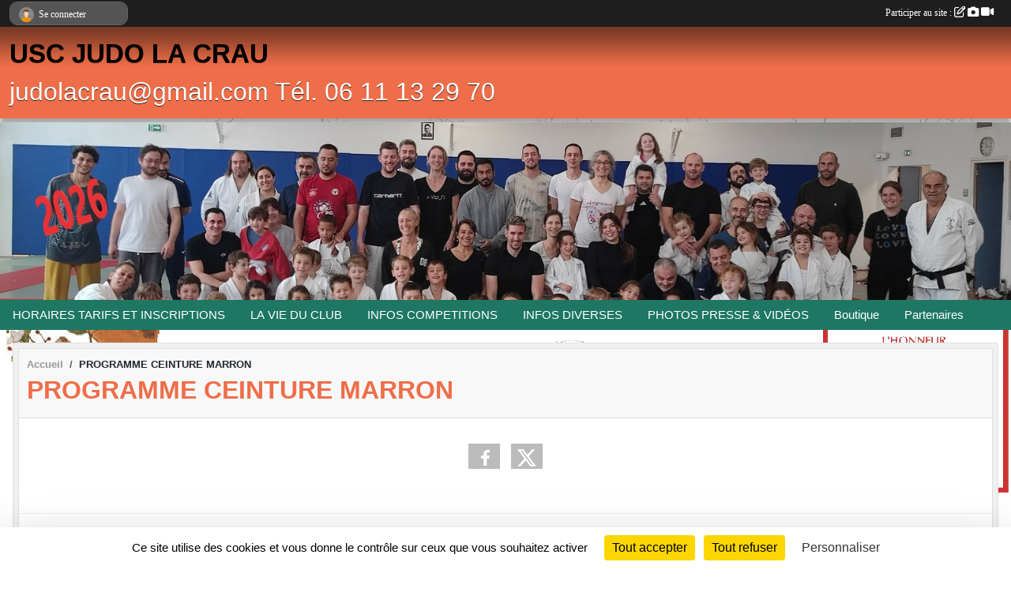

--- FILE ---
content_type: text/html; charset=UTF-8
request_url: https://www.uscjudolacrau.fr/en-savoir-plus/programme-ceinture-marron-88118
body_size: 6787
content:
<!DOCTYPE html>
<html lang="fr" class="Arial uppercasable">
<head>
    <base href="https://www.uscjudolacrau.fr/">
    <meta charset="utf-8">
    <meta http-equiv="Content-Type" content="text/html; charset=utf-8">
    <title>PROGRAMME CEINTURE MARRON - USC JUDO LA CRAU</title>
    <meta name="description" content="">
    <meta name="viewport" content="width=device-width, initial-scale=1, maximum-scale=1">
    <meta name="csrf-token" content="9ohyvyF9E9VZQ1qUykWIjvVdn8f8JEVZZ0KhFpYK">
    <meta name="apple-itunes-app" content="app-id=890452369">

    <link rel="shortcut icon" type="image/x-icon" href="/favicon.ico">
    <link rel="apple-touch-icon" sizes="200x200" href="/apple-touch-icon.png">
    <meta name="msapplication-TileImage" content="/apple-touch-icon.png">


    <link rel="manifest" href="/manifest.json">
    <meta name="apple-mobile-web-app-title" content="USC JUDO LA CRAU">

    <meta property="og:title" content="PROGRAMME CEINTURE MARRON">
    <meta property="og:url" content="https://www.uscjudolacrau.fr/en-savoir-plus/programme-ceinture-marron-88118">


    <link rel="alternate" type="application/rss+xml" title="USC JUDO LA CRAU - Les news" href="/rss/news">
    <link rel="alternate" type="application/rss+xml" title="USC JUDO LA CRAU - Les évènements" href="/rss/evenement">


<link type="text/css" rel="stylesheet" href="css/bootstrap.5.3.2/bootstrap.min.css">

<link type="text/css" rel="stylesheet" href="css/fontawesome-free-6.5.1-web/css/all.min.css">

<link type="text/css" rel="stylesheet" href="css/barre-noire.css">

<link type="text/css" rel="stylesheet" href="css/common.css">

<link type="text/css" rel="stylesheet" href="css/design-1.css">

<link type="text/css" rel="stylesheet" href="js/fancybox.5.0.36/fancybox.css">

<link type="text/css" rel="stylesheet" href="fonts/icons.css">

    <script src="js/bootstrap.5.3.2/bootstrap.bundle.min.js?tm=1736255796"></script>
    <script src="js/jquery-3.7.1.min.js?tm=1736255796"></script>
    <script src="js/advert.js?tm=1736255796"></script>

     <script src="/tarteaucitron/tarteaucitron.js"></script>
    <script src="/tarteaucitron/tarteaucitron-services.js"></script>
    <script>
        tarteaucitron.init({
            "privacyUrl": "", /* Privacy policy url */

            "hashtag": "#tarteaucitron", /* Open the panel with this hashtag */
            "cookieName": "tarteaucitron", /* Cookie name */

            "orientation": "bottom", //  "middle", /* Banner position (top - bottom) */

            "showAlertSmall": false, /* Show the small banner on bottom right */
            "cookieslist": false, /* Show the cookie list */

            "showIcon": false, /* Show cookie icon to manage cookies */
            "iconPosition": "BottomRight", /* BottomRight, BottomLeft, TopRight and TopLeft */

            "adblocker": false, /* Show a Warning if an adblocker is detected */

            "DenyAllCta" : true, /* Show the deny all button */
            "AcceptAllCta" : true, /* Show the accept all button when highPrivacy on */
            "highPrivacy": true, /* HIGHLY RECOMMANDED Disable auto consent */

            "handleBrowserDNTRequest": false, /* If Do Not Track == 1, disallow all */

            "removeCredit": true, /* Remove credit link */
            "moreInfoLink": true, /* Show more info link */
            "useExternalCss": false, /* If false, the tarteaucitron.css file will be loaded */

            "readmoreLink": "", /* Change the default readmore link */

            "mandatory": true, /* Show a message about mandatory cookies */
        });
        
    </script> 
</head>
<body class="colonne_widget_double pageslibres_details bg-type-photo no-logo no-orientation fixed-footer users-rounded filters-select is-couleur1-lumineuse footer-with-partenaires"  style="--color1: rgb(238, 110, 73);--color2: rgb(30, 119, 99);--color1-light: rgba(238, 110, 73,0.05);--color1-declined: rgb(206,78,41);--color2-declined: rgb(62,151,131);--title-color: rgb(0, 0, 0);--color1-bkg-texte1: rgb(78,0,0);--color1-bkg-texte2: rgb(190,255,255);--background-color: rgb(255, 255, 255);--background-image-personnalisee: url(/media/uploaded/sites/9628/background/56497adc42f11_a30.gif);--logo-size: 100px;--title-px: 60;--title-size: 2.5em;--slogan-size: 2em;--title-size-coef1: 0,41666666666667;--title-size-coef2: 10;--color1r: 238;--color1g: 110;--color1b: 73;--max-width: 1400px;--bandeau-w: 100%;--bandeau-h: auto;--bandeau-x: 0px;--bandeau-y: 0px;--bandeau-max-height: 245.614px;" >
        <div id="wrap">
    <div id="a2hs" class="bg-dark d-sm-none">
    <div class="container-fluid py-3 maxwidth">
        <div class="row">
            <div class="col-6 text-white">
                <img src="/images/common/mobile-app.png" class="img-thumbnail" style="max-width:30px">
                sportsregions
            </div>
            <div class="col-6 text-end">
                <a href="https://play.google.com/store/apps/details?id=com.initiatives.sportsregions&hl=fr_FR" class="btn btn-sm btn-success">Installer</a>
            </div>
        </div>
    </div>
</div>    <header id="header">
        <div class="fond">
            <div id="degrade"></div>
            <div class="container-fluid maxwidth">
                <div class="row">
                    <div class="col" id="logo">
                    
                            
                        <div>
                                <p class="longueur_1"><a href="https://www.uscjudolacrau.fr" rel="home">USC JUDO LA CRAU</a></p>
      
                            <span class="slogan">judolacrau@gmail.com          Tél. 06 11 13 29 70</span>
                        </div>
                    </div>
                </div>
            </div>
        </div>
        
            <section class="container-fluid px-0 maxwidth">
            <div class="row g-0">
                <div class="bandeau col" id="conteneur_bandeau">
                    <a href="BIENVENUE SUR LE SITE DES JUDOKAS CRAUROIS"  rel="home nofollow"   target="_new" >
                        <img id="image_bandeau" src="/media/uploaded/sites/9628/bandeau/69564c23f1d87_site.jpg" alt="Bandeau">
                    </a>
                </div>
            </div>
        </section>
            
            
        <section class="container-fluid px-0 maxwidth">
            <div class="row g-0">
                <div class="col">
                    <nav id="mainmenu" class="allow2lines">
                        <ul class="nav nav-pills">
            
    <li class="nav-item dropdown" id="menu_270752">
        <button class="nav-link dropdown-toggle " data-bs-toggle="dropdown" role="button" aria-haspopup="true" aria-expanded="false">HORAIRES TARIFS ET INSCRIPTIONS</button>
        <div class="dropdown-menu">
                            <a class="dropdown-item" href="/en-savoir-plus/questionnaire-de-sante-mineurs-114520" id="menu_563066">QUESTIONNAIRE DE SANTE MINEURS</a>
                            <a class="dropdown-item" href="/en-savoir-plus/attestation-qs-sport-mineurs-114521" id="menu_563067">ATTESTATION QS SPORT MINEURS</a>
                            <a class="dropdown-item" href="/en-savoir-plus/dossier-dinscription-20252026-166698" id="menu_809307">DOSSIER D&#039;INSCRIPTION 2025/2026</a>
                            <a class="dropdown-item" href="/en-savoir-plus/tarifs-et-horaires-20252026-166699" id="menu_809308">TARIFS ET HORAIRES 2025/2026</a>
                    </div>
    </li>
            
    <li class="nav-item dropdown" id="menu_270754">
        <button class="nav-link dropdown-toggle " data-bs-toggle="dropdown" role="button" aria-haspopup="true" aria-expanded="false">LA VIE DU CLUB</button>
        <div class="dropdown-menu">
                            <a class="dropdown-item" href="https://www.uscjudolacrau.fr" id="menu_270753">ACCUEIL</a>
                            <a class="dropdown-item" href="/en-savoir-plus/qui-sommes-nous-58202" id="menu_277244">Qui sommes nous?</a>
                            <a class="dropdown-item" href="https://www.uscjudolacrau.fr/actualites-du-club" id="menu_270758">Les News</a>
                            <a class="dropdown-item" href="https://www.uscjudolacrau.fr/documents" id="menu_270760">Documents</a>
                            <a class="dropdown-item" href="https://www.uscjudolacrau.fr/organigramme-du-club" id="menu_270761">Bureau et Enseignants</a>
                            <a class="dropdown-item" href="/en-savoir-plus/nos-dojos-57220" id="menu_271618">Nos Dojos</a>
                            <a class="dropdown-item" href="/en-savoir-plus/les-ceintures-noires-83571" id="menu_406506">Les ceintures noires</a>
                    </div>
    </li>
            
    <li class="nav-item dropdown" id="menu_270759">
        <button class="nav-link dropdown-toggle " data-bs-toggle="dropdown" role="button" aria-haspopup="true" aria-expanded="false">INFOS COMPETITIONS</button>
        <div class="dropdown-menu">
                            <a class="dropdown-item" href="https://www.uscjudolacrau.fr/evenements" id="menu_270755">EVENEMENTS</a>
                            <a class="dropdown-item" href="https://www.uscjudolacrau.fr/resultats" id="menu_270757">RÉSULTATS</a>
                            <a class="dropdown-item" href="/en-savoir-plus/les-katas-67883" id="menu_329974">Les Katas</a>
                            <a class="dropdown-item" href="/en-savoir-plus/comment-attacher-sa-ceinture-58204" id="menu_277247">Comment attacher sa ceinture.</a>
                            <a class="dropdown-item" href="/en-savoir-plus/categories-poids-2023-2024-116217" id="menu_571393">CATEGORIES DE POIDS MASCULINS 2024 2025</a>
                            <a class="dropdown-item" href="/en-savoir-plus/categories-de-poids-feminines-2024-2025-158432" id="menu_770240">CATEGORIES DE POIDS FEMININES 2024 2025</a>
                            <a class="dropdown-item" href="/en-savoir-plus/categories-dages-2024-2025-158433" id="menu_770241">CATEGORIES D&#039;AGES 2024 2025</a>
                    </div>
    </li>
            
    <li class="nav-item dropdown" id="menu_271891">
        <button class="nav-link dropdown-toggle " data-bs-toggle="dropdown" role="button" aria-haspopup="true" aria-expanded="false">INFOS DIVERSES</button>
        <div class="dropdown-menu">
                            <a class="dropdown-item" href="/en-savoir-plus/agenda-octobre-et-novembre-2022-98080" id="menu_481189">BULLETIN D&#039;INFORMATIONS DU MOIS</a>
                            <a class="dropdown-item" href="/en-savoir-plus/les-ceintures-de-judo-58205" id="menu_277270">Les Ceintures de Judo</a>
                            <a class="dropdown-item" href="/en-savoir-plus/les-techniques-58199" id="menu_277239">Les Techniques Debout</a>
                            <a class="dropdown-item" href="/en-savoir-plus/les-techniques-au-sol-58203" id="menu_277246">Les Techniques au Sol</a>
                            <a class="dropdown-item" href="/en-savoir-plus/programme-ceinture-jaune-88115" id="menu_429008">PROGRAMME CEINTURE JAUNE</a>
                            <a class="dropdown-item" href="/en-savoir-plus/programme-ceinture-verte-88116" id="menu_429009">PROGRAMME CEINTURE VERTE</a>
                            <a class="dropdown-item" href="/en-savoir-plus/programme-ceinture-orange-88114" id="menu_429007">PROGRAMME CEINTURE ORANGE</a>
                            <a class="dropdown-item" href="/en-savoir-plus/programme-ceinture-bleue-88117" id="menu_429010">PROGRAMME CEINTURE BLEUE</a>
                            <a class="dropdown-item" href="/en-savoir-plus/programme-ceinture-marron-88118" id="menu_429011">PROGRAMME CEINTURE MARRON</a>
                    </div>
    </li>
            
    <li class="nav-item dropdown" id="menu_270762">
        <button class="nav-link dropdown-toggle " data-bs-toggle="dropdown" role="button" aria-haspopup="true" aria-expanded="false">PHOTOS PRESSE &amp; VIDÉOS</button>
        <div class="dropdown-menu">
                            <a class="dropdown-item" href="/en-savoir-plus/presse-57245" id="menu_271720">Presse</a>
                            <a class="dropdown-item" href="https://www.uscjudolacrau.fr/photos-du-club" id="menu_270764">Photos</a>
                            <a class="dropdown-item" href="https://www.uscjudolacrau.fr/videos-du-club" id="menu_270763">Vidéos</a>
                    </div>
    </li>
            
    <li class="nav-item" id="menu_410952">
        <a class="nav-link " href="https://www.uscjudolacrau.fr/boutique">Boutique</a>
    </li>
            
    <li class="nav-item" id="menu_270765">
        <a class="nav-link " href="https://www.uscjudolacrau.fr/partenaires">Partenaires</a>
    </li>
</ul>
<form action="#" method="post">
    <select class="form-control form-select" id="navigation-select" name="navigation-select">
        <option value="">Navigation</option>
    </select>
</form>                    </nav>
                </div>
            </div>
        </section>
    </header>
        <div class="container-fluid px-0 px-sm-3 px-xxl-0 pb-5 maxwidth   is_detail   " id="contenu">
                
<div class="row">
    <div class="col-lg-12" id="main-column">
    <section id="main">
        <div class="inner">
            <header id="content-header">
                        <nav aria-label="breadcrumb">
        <ol class="breadcrumb" itemscope itemtype="https://schema.org/BreadcrumbList">
                            <li class="breadcrumb-item " itemprop="itemListElement" itemscope itemtype="https://schema.org/ListItem"><meta itemprop="position" content="1"><a href="https://www.uscjudolacrau.fr" itemprop="item"><span itemprop="name">Accueil</span></a></li>
                            <li class="breadcrumb-item " itemprop="itemListElement" itemscope itemtype="https://schema.org/ListItem"><meta itemprop="position" content="2"><span itemprop="name">PROGRAMME CEINTURE MARRON</span></li>
                    </ol>
    </nav>
                            <h1 ><span>PROGRAMME CEINTURE MARRON</span></h1>
                                        <hr class="leon">
</header>            <div class="content">
                                <div class="content  ">
                                        <section class="detail pages-libres">
                        <div class="container-fluid px-0">
    <div class="row">
        <div class="col-12">
<section id="main-content">
        
</section>
        </div>
    </div>

    <div class="row">
        <div class="col-12">
            <div id="partage" class="mt-3">
    <h2>Partager sur</h2>
    <div class="partage_block">
        <span class="partage-reseaux-sociaux">
                                    <button type="button" url="https://www.uscjudolacrau.fr/en-savoir-plus/programme-ceinture-marron-88118" text="PROGRAMME CEINTURE MARRON" class="partage-facebook facebookShare" title="Partager sur Facebook">
                <span class="at-icon-wrapper"><svg xmlns="http://www.w3.org/2000/svg" xmlns:xlink="https://www.w3.org/1999/xlink" viewBox="0 0 32 32" class="at-icon at-icon-facebook" title="Facebook" alt="Facebook"><g><path d="M21 6.144C20.656 6.096 19.472 6 18.097 6c-2.877 0-4.85 1.66-4.85 4.7v2.62H10v3.557h3.247V26h3.895v-9.123h3.234l.497-3.557h-3.73v-2.272c0-1.022.292-1.73 1.858-1.73h2V6.143z" fill-rule="evenodd"/></g></svg></span><em class="titre">Facebook</em>
            </button>
            <button type="button" url="https://www.uscjudolacrau.fr/en-savoir-plus/programme-ceinture-marron-88118" text="PROGRAMME CEINTURE MARRON" class="partage-twitter twitterShare" title="Partager sur X">
                <span class="at-icon-wrapper"><svg viewBox="0 0 300 271" xmlns="http://www.w3.org/2000/svg" xmlns:xlink="https://www.w3.org/1999/xlink"  class="at-icon at-icon-twitter" title="Twitter" alt="Twitter"><path d="m236 0h46l-101 115 118 156h-92.6l-72.5-94.8-83 94.8h-46l107-123-113-148h94.9l65.5 86.6zm-16.1 244h25.5l-165-218h-27.4z"/></svg></span><em class="titre">Twitter</em>
            </button>
        </span>
    </div>
</div>        </div>
    </div>
    
    <div class="row">
        <div class="col-12">
                    </div>
    </div>
</div>

<section id="contenus-associes">
        <div class="container-fluid px-0">
                            <div class="row">
                    <div class="col-12">
                        <section>
                            <header>
    <h2 class="secondary-content"><span >Document associé</span></h2>
</header>
                                                            <section class="liste documents">
    <div class="container-fluid">
        <div class="row level3">
                                                
                    <article>
            <a target="_blank" title="PROGRAMME CEINTURE MARRON" href="/documents/programme-ceinture-marron-193209" class="document_extension format_pdf">pdf</a>
        <section>
                    <h3><a target="_blank" href="/documents/programme-ceinture-marron-193209">PROGRAMME CEINTURE MARRON</a></h3>
                            <a class="btn btn-warning mb-3" title="PROGRAMME CEINTURE MARRON" href="/documents/programme-ceinture-marron-193209" target="_blank">Télécharger le document <span class="extension">pdf</span></a>
                                </section>
</article>                                    </div>
    </div>
</section>                                                    </section>
                    </div>
                </div>
                    </div>
    </section>
                    </section>
                                    </div>
            </div>
            <footer id="content-footer">
            <div class="container-fluid px-0">
                <div class="row">
                                                                <div class="col">
                            <span class="auteur">
                                                                    <span>
                                        Publié
                                                                                    le <time datetime="2018-10-15T20:53:13+0200">15 oct. 2018</time>
                                                                            
                                                                                    <hr>
                                        
                                                                                    par
                                                                                            <em>SERGE MORIN</em>
                                                                                                                        </span>
                                                                                                                        <img class="user-illustration img-fluid" itemprop="image" src="/mumb-30-30-f0f0f0/5613c5ad193e4_SERGE3.jpg" alt="SERGE MORIN">
                                                                                                                                        </span>
                        </div>
                                    </div>
            </div>
        </footer>
            </div>
    </section>
 
    </div>
</div>
    </div>
</div><footer id="footer"  class="with-partenaires" >
    <div class="container maxwidth">
        <div class="row partenaires">
        <div class="col-12 px-0">
            <div class="container-fluid">
                <div class="d-none d-sm-flex row background">
                    <div class="col">
                                                <h2>Les partenaires du club</h2>
                    </div>
                </div>
                <div class="d-none d-sm-flex row background pb-2 justify-content-center ">
                                        <div class="col-2 col-md-1 py-2 px-1 px-md-2 px-xl-3 part text-center ">
                        <a data-bs-toggle="tooltip" data-bs-placement="top" href="/partenaires/entreprise-ackermann-86878" title="ENTREPRISE ACKERMANN">
                                                            <img class="img-fluid border" src="/mub-120-120-f3f3f3/9628/partenaire/5d830ec41b07c_V.jpg" alt="ENTREPRISE ACKERMANN">
                                                    </a>
                    </div>
                                        <div class="col-2 col-md-1 py-2 px-1 px-md-2 px-xl-3 part text-center ">
                        <a data-bs-toggle="tooltip" data-bs-placement="top" href="/partenaires/credit-agricole-la-crau-47605" title="CREDIT AGRICOLE LA CRAU">
                                                            <img class="img-fluid border" src="/mub-120-120-f3f3f3/9628/partenaire/56373ad1ee203_CREDITAGRICOLE.PNG" alt="CREDIT AGRICOLE LA CRAU">
                                                    </a>
                    </div>
                                        <div class="col-2 col-md-1 py-2 px-1 px-md-2 px-xl-3 part text-center ">
                        <a data-bs-toggle="tooltip" data-bs-placement="top" href="/partenaires/montaner-pietrini-90006" title="MONTANER PIETRINI">
                                                            <img class="img-fluid border" src="/mub-120-120-f3f3f3/9628/partenaire/5de738e2d4daa_MONTANERPUB.JPG" alt="MONTANER PIETRINI">
                                                    </a>
                    </div>
                                        <div class="col-2 col-md-1 py-2 px-1 px-md-2 px-xl-3 part text-center  last ">
                        <a data-bs-toggle="tooltip" data-bs-placement="top" href="/partenaires/tpm-48000" title="T.P.M.">
                                                            <img class="img-fluid border" src="/mub-120-120-f3f3f3/9628/partenaire/56458ef9c2684_TPM.PNG" alt="T.P.M.">
                                                    </a>
                    </div>
                                    </div>
            </div>
        </div>
    </div>
        <div class="row py-3">
            <div class="col-md-3 col-lg-3 col-xl-3 col-xxl-3 pt-3 pb-1 text-center">
                <nav id="copyright"><a href="https://www.sportsregions.fr/inscription" title="Création de site de club de Judo" rel="friend" class="tag_acces_outil_footer_11A"><strong>Sports<em>regions</em></strong></a></nav>                <div id="visites">
                    <i class="fa fa-bar-chart"></i>
                <span id="nb-visites">Chargement des </span> visites
    </div>
<div id="stats_analyser"></div>            </div>
            <div class="col-md-4 col-lg-4 col-xl-4 col-xxl-3 pt-3 pb-1 px-0 text-center">
                <div id="footer-apps">
            <a href="https://play.google.com/store/apps/details?id=com.initiatives.sportsregions&amp;hl=fr_FR"  title="Télécharger l'application Android dans le Play Store"><img src="/images/common/badge-playstore-fr.svg" alt="Télécharger l'application Android dans le play Store"></a>
                <a href="https://itunes.apple.com/fr/app/sportsregions/id890452369" title="Télécharger l'application iPhone dans l\'App Store"><img src="/images/common/badge-appstore-fr.svg" alt="Télécharger l'application iPhone dans l'App Store"></a>
    </div>            </div>
            <div class="col-md-5 col-lg-5 col-xl-4 col-xxl-5 pt-3 pb-1 text-center">
                <nav id="cookies">
    <ul>
        <li><a href="https://www.sportsregions.fr/charte-cookies" class="informations-legales">Charte cookies</a></li>
                <li><a href="javascript:void(0);" onclick="tarteaucitron.userInterface.openPanel();" class="informations-legales">Gestion des cookies</a></li>
            </ul>
</nav>                <nav id="legal">
    <ul>
        <li><a href="https://www.uscjudolacrau.fr/informations-legales" class="informations-legales">Informations légales</a></li>
        <li><a href="https://www.sportsregions.fr/signaler-un-contenu-inapproprie?k=92698384">Signaler un contenu inapproprié</a></li>
    </ul>
</nav>            </div>
            <div class="col-xl-1 col-xxl-1 text-center pt-3 pb-1 px-0 rss d-none d-xl-block">
                <div class="rss">
    <a href="https://www.uscjudolacrau.fr/rss/news" data-bs-toggle="tooltip" data-bs-placement="top" title="Flux rss des actualités"><i class="fa fa-rss"></i></a>
    <a href="https://www.uscjudolacrau.fr/rss/evenement" data-bs-toggle="tooltip" data-bs-placement="top" title="Flux rss des évènements"><i class="fa fa-rss"></i></a>
</div>            </div>
        </div>
    </div>
</footer>        <div id="log_bar">
    <div class="container-fluid maxwidth">
        <div class="row" id="barre_noire">
            <div class="col">
                <div id="informations_utilisateur" class="not-connected">
                    <div id="lien_user" class="hilight">
                        <a href="https://www.uscjudolacrau.fr/se-connecter" id="lien_user_lien">
                        <img id="avatar" class="img-fluid rounded-circle" src="/images/common/boxed-item-membre.svg" alt="avatar"><span class="label">Se connecter</span>
                        </a>
                    </div>
                    <input type="hidden" name="login_sv_email" value="">
                    <input type="hidden" name="login_sv_mode" value="">
                    <input type="hidden" name="login_sv_message" value="">
                    <div id="popup_login"><div id="popup_login_modal" class="modal fade" tabindex="-1" role="dialog" style="display:none"></div></div>
                </div>
            </div>
            <div class="col">
                <div id="participate">
                    <a href="https://www.uscjudolacrau.fr/se-connecter" title="Se connecter pour rédiger une news">
                        Participer au site :
                    
                        <i class="far fa-edit"></i>
        
                        <i class="fas fa-camera"></i>
        
                        <i class="fas fa-video"></i>
                    </a>
                </div>
                            </div>
        </div>
    </div>
</div>
<div id="mobile_login_bar">
    <div class="container-fluid maxwidth">
        <div class="row">
            <div class="col-7 text-right">
                Envie de participer ?
            </div>
            <div class="col-5 text-center">
                <a href="https://www.uscjudolacrau.fr/se-connecter" id="lien_user_lien_mobile" class="btn btn-sm btn-primary">Connexion</a>
            </div>
        </div>
    </div>
</div>        <div id="fb-root"></div>
    <div id="confirmPop" class="modal" style="display:none"></div>
    <div id="multi_modal" class="modal fade" tabindex="-1" role="dialog" style="display:none"></div>
    <script>
    var page_courante = "/en-savoir-plus/programme-ceinture-marron-88118";
    var association_id = 9628;
    var auto_open_login = 0;
    var termes_recherche = "";
    var popup_login_mode = null;
    var popup_login_identifiant = null;
    var popup_login_autoopen = 0;
    </script>
        
        <script src="js/confirm-message-pop.js"></script>
    
        <script src="js/common.js"></script>
    
        <script src="js/design-1.js"></script>
    
        <script src="js/fancybox.5.0.36/fancybox.umd.js"></script>
    
        <script src="js/formulaire.js"></script>
    
        <script src="js/reservations.js"></script>
    
        <script src="js/controle-honorabilite.js"></script>
    
        <script src="js/login.js"></script>
         <script>
        (tarteaucitron.job = tarteaucitron.job || []).push("openstreetmap_sportsregions");
    
    (tarteaucitron.job = tarteaucitron.job || []).push("facebooklikebox");

    (tarteaucitron.job = tarteaucitron.job || []).push("dailymotion");

    (tarteaucitron.job = tarteaucitron.job || []).push("vimeo");

    (tarteaucitron.job = tarteaucitron.job || []).push("facebook_video_sportsregions");

    
    
    </script> </body>
</html>

--- FILE ---
content_type: text/html; charset=UTF-8
request_url: https://www.uscjudolacrau.fr/mumb-30-30-f0f0f0/5613c5ad193e4_SERGE3.jpg
body_size: 1699
content:
���� JFIF  ` `  �� ;CREATOR: gd-jpeg v1.0 (using IJG JPEG v80), quality = 90
�� C 


�� C		��    ��           	
�� �   } !1AQa"q2���#B��R��$3br�	
%&'()*456789:CDEFGHIJSTUVWXYZcdefghijstuvwxyz���������������������������������������������������������������������������        	
�� �  w !1AQaq"2�B����	#3R�br�
$4�%�&'()*56789:CDEFGHIJSTUVWXYZcdefghijstuvwxyz��������������������������������������������������������������������������   ? �� ������"l�#�.���y�Ԃ��'��UV�����Z��ŕ���]���< =O�5�fX:.kVz8<MU����h6�N���=�@�� I��(���昘�^�hϭ��P�6�Q�ǋ�n%��0%Xd}T��}YK�Os�����c����m[���ċL�կ��>�����V� K���$�u��������f�'�4�/�r�u���$�h?��.�ö�z���<�$��>�%�Td���zώd��4ymR������^��7$�� 6���7w�9�:T�6�����Ǳ^T�	;8�^����}��A�؞O<�ۥ���[��?�?�GB����H��tˍBF�����c{�\�y$`2�Y�$�b�B�'���KG�	�¦�O�pVu>�2���ˈ���Uv��-wB��=π�f�[x��n��k��j���q��!D��H�{dW&�>Vޏ���5f�`���n~ʾ�J�V��	/�n5K���'*�cU*� �Wv�1=
����*�*�zi��A\�k�u?�i�")�^5�݇A�k��y��{J�Ͷ�X�R5Vc>T�to~��� ��4ٯ���1w�o�i��^D)�:�I���T��a�~����� �C��_��⛨u��(�n����n�e�RA$��
魆���cZ7H壈�A�JV���

--- FILE ---
content_type: text/html; charset=UTF-8
request_url: https://www.uscjudolacrau.fr/visites
body_size: 6
content:
109155